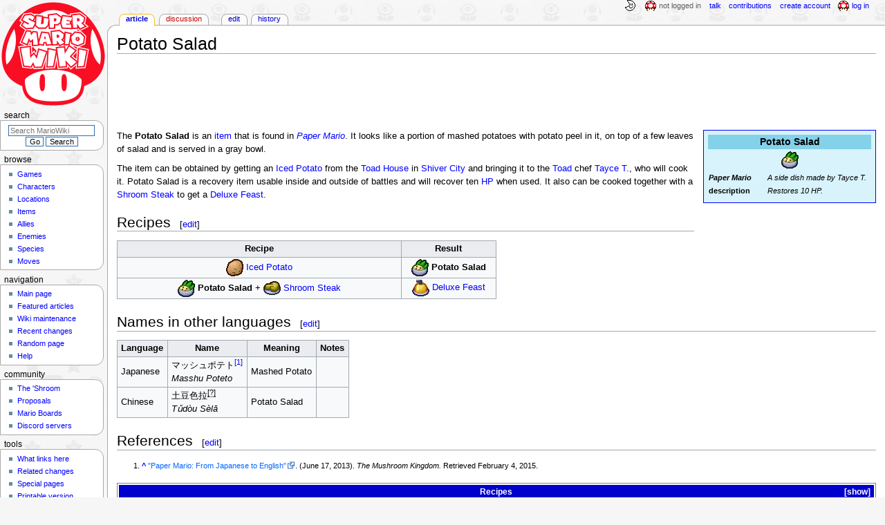

--- FILE ---
content_type: text/html; charset=UTF-8
request_url: https://www.mariowiki.com/Potato_Salad
body_size: 17085
content:
<!DOCTYPE html>
<html class="client-nojs" lang="en" dir="ltr">
<head>
<meta charset="UTF-8"/>
<title>Potato Salad - Super Mario Wiki, the Mario encyclopedia</title>
<script>document.documentElement.className="client-js";RLCONF={"wgBreakFrames":false,"wgSeparatorTransformTable":["",""],"wgDigitTransformTable":["",""],"wgDefaultDateFormat":"mdy","wgMonthNames":["","January","February","March","April","May","June","July","August","September","October","November","December"],"wgRequestId":"b1bd112c8c31c6d5b3742712","wgCSPNonce":false,"wgCanonicalNamespace":"","wgCanonicalSpecialPageName":false,"wgNamespaceNumber":0,"wgPageName":"Potato_Salad","wgTitle":"Potato Salad","wgCurRevisionId":5111869,"wgRevisionId":5111869,"wgArticleId":6147,"wgIsArticle":true,"wgIsRedirect":false,"wgAction":"view","wgUserName":null,"wgUserGroups":["*"],"wgCategories":["Articles with unsourced foreign names","Ingredients","Recipes","Paper Mario consumable items"],"wgPageContentLanguage":"en","wgPageContentModel":"wikitext","wgRelevantPageName":"Potato_Salad","wgRelevantArticleId":6147,"wgIsProbablyEditable":true,"wgRelevantPageIsProbablyEditable":true,"wgRestrictionEdit":[],"wgRestrictionMove":[],"wgMFDisplayWikibaseDescriptions":{"search":false,"nearby":false,"watchlist":false,"tagline":false},"wgMediaViewerOnClick":true,"wgMediaViewerEnabledByDefault":false,"wgPopupsFlags":4};
RLSTATE={"ext.gadget.InterwikiLinkIcons":"ready","ext.gadget.ResponsiveDesktop":"ready","ext.gadget.StaffHighlights":"ready","ext.gadget.ResponsiveStyle":"ready","ext.gadget.MainPageStyle":"ready","ext.gadget.NavboxStyle":"ready","ext.gadget.GlobalStyle":"ready","ext.gadget.TableStyle":"ready","ext.gadget.ProjectPageStyle":"ready","ext.gadget.ShroomStyle":"ready","site.styles":"ready","user.styles":"ready","user":"ready","user.options":"loading","ext.cite.styles":"ready","skins.monobook.styles":"ready","jquery.makeCollapsible.styles":"ready"};RLPAGEMODULES=["ext.cite.ux-enhancements","site","mediawiki.page.ready","jquery.makeCollapsible","skins.monobook.scripts","mmv.head","mmv.bootstrap.autostart","ext.gadget.GlobalScript","ext.gadget.Countdown","ext.gadget.VideoResizer","ext.gadget.ExplainTooltips","ext.gadget.RecentChangesRefresh","ext.gadget.DarkToggle","ext.gadget.Tabber","ext.gadget.ShroomScript","ext.gadget.YouTubePopups","ext.gadget.Awards","ext.popups"];</script>
<script>(RLQ=window.RLQ||[]).push(function(){mw.loader.implement("user.options@12s5i",function($,jQuery,require,module){mw.user.tokens.set({"patrolToken":"+\\","watchToken":"+\\","csrfToken":"+\\"});});});</script>
<link rel="stylesheet" href="/load.php?lang=en&amp;modules=ext.cite.styles%7Cjquery.makeCollapsible.styles%7Cskins.monobook.styles&amp;only=styles&amp;skin=monobook"/>
<script async="" src="/load.php?lang=en&amp;modules=startup&amp;only=scripts&amp;raw=1&amp;skin=monobook"></script>
<meta name="ResourceLoaderDynamicStyles" content=""/>
<link rel="stylesheet" href="/load.php?lang=en&amp;modules=ext.gadget.GlobalStyle%2CInterwikiLinkIcons%2CMainPageStyle%2CNavboxStyle%2CProjectPageStyle%2CResponsiveDesktop%2CResponsiveStyle%2CShroomStyle%2CStaffHighlights%2CTableStyle&amp;only=styles&amp;skin=monobook"/>
<link rel="stylesheet" href="/load.php?lang=en&amp;modules=site.styles&amp;only=styles&amp;skin=monobook"/>
<meta name="generator" content="MediaWiki 1.39.15"/>
<meta name="format-detection" content="telephone=no"/>
<meta name="theme-color" content="#D10200"/>
<meta name="description" content="The Potato Salad is an item that is found in Paper Mario. It looks like a portion of mashed potatoes with potato peel in it, on top of a few leaves of salad and is served in a gray bowl.  The item can be obtained by getting an Iced Potato from the..."/>
<meta name="twitter:site" content="@SMWikiOfficial"/>
<meta name="twitter:card" content="summary_large_image"/>
<meta name="viewport" content="width=1000"/>
<link rel="alternate" type="application/x-wiki" title="Edit" href="/Potato_Salad?action=edit"/>
<link rel="apple-touch-icon" href="https://mario.wiki.gallery/images/apple-touch-icon.png"/>
<link rel="icon" href="https://mario.wiki.gallery/favicon.ico"/>
<link rel="search" type="application/opensearchdescription+xml" href="/opensearch_desc.php" title="Super Mario Wiki"/>
<link rel="EditURI" type="application/rsd+xml" href="https://www.mariowiki.com/api.php?action=rsd"/>
<link rel="license" href="https://creativecommons.org/licenses/by-sa/3.0/"/>
<link rel="alternate" type="application/atom+xml" title="Super Mario Wiki Atom feed" href="/index.php?title=Special:RecentChanges&amp;feed=atom"/>
<link rel="canonical" href="https://www.mariowiki.com/Potato_Salad"/>
<link rel="stylesheet" href="https://wiki.gallery/1_39/css/global.css">
<link rel="stylesheet" href="https://wiki.gallery/1_39/css/desktop.css">
<link rel="stylesheet" href="https://wiki.gallery/1_39/css/responsive.css">
<style type="text/css">
@import url(https://wiki.gallery/1_39/css/dark/all.css) (prefers-color-scheme: dark);
@import url(https://wiki.gallery/1_39/css/dark/niwa.css) (prefers-color-scheme: dark);
@import url(/MediaWiki:Dark.css?action=raw&ctype=text/css) (prefers-color-scheme: dark);
@import url(https://wiki.gallery/1_39/css/dark/monobook.css) (prefers-color-scheme: dark);
@import url(/MediaWiki:DarkMonobook.css?action=raw&ctype=text/css) (prefers-color-scheme: dark);
@import url(/MediaWiki:DarkShroom.css?action=raw&ctype=text/css) (prefers-color-scheme: dark);
</style>
<link rel="preconnect" href="https://a.pub.network/" crossorigin />
<link rel="preconnect" href="https://b.pub.network/" crossorigin />
<link rel="preconnect" href="https://c.pub.network/" crossorigin />
<link rel="preconnect" href="https://d.pub.network/" crossorigin />
<link rel="preconnect" href="https://c.amazon-adsystem.com" crossorigin />
<link rel="preconnect" href="https://s.amazon-adsystem.com" crossorigin />
<link rel="preconnect" href="https://btloader.com/" crossorigin />
<link rel="preconnect" href="https://api.btloader.com/" crossorigin />
<link rel="preconnect" href="https://confiant-integrations.global.ssl.fastly.net" crossorigin />
<!-- Global site tag (gtag.js) - Google Analytics -->
<script async src="https://www.googletagmanager.com/gtag/js?id=G-9WQFK2W4X3"></script>
<script>
  window.dataLayer = window.dataLayer || [];
  function gtag(){dataLayer.push(arguments);}
  gtag('js', new Date());

  gtag('config', 'G-9WQFK2W4X3');
</script>
<!-- InMobi Choice. Consent Manager Tag v3.0 (for TCF 2.2) -->
<script type="text/javascript" async=true>
(function() {
  var host = 'www.mariowiki.com';
  var element = document.createElement('script');
  var firstScript = document.getElementsByTagName('script')[0];
  var url = 'https://cmp.inmobi.com'
    .concat('/choice/', 'v0NnnH1M4W081', '/', host, '/choice.js?tag_version=V3');
  var uspTries = 0;
  var uspTriesLimit = 3;
  element.async = true;
  element.type = 'text/javascript';
  element.src = url;

  firstScript.parentNode.insertBefore(element, firstScript);

  function makeStub() {
    var TCF_LOCATOR_NAME = '__tcfapiLocator';
    var queue = [];
    var win = window;
    var cmpFrame;

    function addFrame() {
      var doc = win.document;
      var otherCMP = !!(win.frames[TCF_LOCATOR_NAME]);

      if (!otherCMP) {
        if (doc.body) {
          var iframe = doc.createElement('iframe');

          iframe.style.cssText = 'display:none';
          iframe.name = TCF_LOCATOR_NAME;
          doc.body.appendChild(iframe);
        } else {
          setTimeout(addFrame, 5);
        }
      }
      return !otherCMP;
    }

    function tcfAPIHandler() {
      var gdprApplies;
      var args = arguments;

      if (!args.length) {
        return queue;
      } else if (args[0] === 'setGdprApplies') {
        if (
          args.length > 3 &&
          args[2] === 2 &&
          typeof args[3] === 'boolean'
        ) {
          gdprApplies = args[3];
          if (typeof args[2] === 'function') {
            args[2]('set', true);
          }
        }
      } else if (args[0] === 'ping') {
        var retr = {
          gdprApplies: gdprApplies,
          cmpLoaded: false,
          cmpStatus: 'stub'
        };

        if (typeof args[2] === 'function') {
          args[2](retr);
        }
      } else {
        if(args[0] === 'init' && typeof args[3] === 'object') {
          args[3] = Object.assign(args[3], { tag_version: 'V3' });
        }
        queue.push(args);
      }
    }

    function postMessageEventHandler(event) {
      var msgIsString = typeof event.data === 'string';
      var json = {};

      try {
        if (msgIsString) {
          json = JSON.parse(event.data);
        } else {
          json = event.data;
        }
      } catch (ignore) {}

      var payload = json.__tcfapiCall;

      if (payload) {
        window.__tcfapi(
          payload.command,
          payload.version,
          function(retValue, success) {
            var returnMsg = {
              __tcfapiReturn: {
                returnValue: retValue,
                success: success,
                callId: payload.callId
              }
            };
            if (msgIsString) {
              returnMsg = JSON.stringify(returnMsg);
            }
            if (event && event.source && event.source.postMessage) {
              event.source.postMessage(returnMsg, '*');
            }
          },
          payload.parameter
        );
      }
    }

    while (win) {
      try {
        if (win.frames[TCF_LOCATOR_NAME]) {
          cmpFrame = win;
          break;
        }
      } catch (ignore) {}

      if (win === window.top) {
        break;
      }
      win = win.parent;
    }
    if (!cmpFrame) {
      addFrame();
      win.__tcfapi = tcfAPIHandler;
      win.addEventListener('message', postMessageEventHandler, false);
    }
  };

  makeStub();

  var uspStubFunction = function() {
    var arg = arguments;
    if (typeof window.__uspapi !== uspStubFunction) {
      setTimeout(function() {
        if (typeof window.__uspapi !== 'undefined') {
          window.__uspapi.apply(window.__uspapi, arg);
        }
      }, 500);
    }
  };

  var checkIfUspIsReady = function() {
    uspTries++;
    if (window.__uspapi === uspStubFunction && uspTries < uspTriesLimit) {
      console.warn('USP is not accessible');
    } else {
      clearInterval(uspInterval);
    }
  };

  if (typeof window.__uspapi === 'undefined') {
    window.__uspapi = uspStubFunction;
    var uspInterval = setInterval(checkIfUspIsReady, 6000);
  }
})();
</script>
<!-- End InMobi Choice. Consent Manager Tag v3.0 (for TCF 2.2) -->
<script data-cfasync="false" type="text/javascript">
  var freestar = freestar || {};
  freestar.queue = freestar.queue || [];
  freestar.config = freestar.config || {};
  freestar.config.disabledProducts = {
    googleInterstitial: true,
    stickyFooter: true,
    videoAdhesion: true,
    video: true,
  };
  freestar.config.enabled_slots = [];
  freestar.initCallback = function () { (freestar.config.enabled_slots.length === 0) ? freestar.initCallbackCalled = false : freestar.newAdSlots(freestar.config.enabled_slots) }
</script>
<script src="https://a.pub.network/mariowiki-com/pubfig.min.js" data-cfasync="false" async></script>
<link rel="stylesheet" href="https://wiki.gallery/1_39/css/freestar/ads.css">
<link rel="stylesheet" href="https://wiki.gallery/1_39/css/freestar/dark.css">
<meta property="og:title" content="Potato Salad"/>
<meta property="og:site_name" content="Super Mario Wiki"/>
<meta property="og:url" content="https://www.mariowiki.com/Potato_Salad"/>
<meta property="og:description" content="The Potato Salad is an item that is found in Paper Mario. It looks like a portion of mashed potatoes with potato peel in it, on top of a few leaves of salad and is served in a gray bowl.  The item can be obtained by getting an Iced Potato from the..."/>
<meta property="article:modified_time" content="2025-11-17T20:57:34Z"/>
<meta property="article:published_time" content="2025-11-17T20:57:34Z"/>
<script type="application/ld+json">{"@context":"http:\/\/schema.org","@type":"Article","name":"Potato Salad - Super Mario Wiki, the Mario encyclopedia","headline":"Potato Salad - Super Mario Wiki, the Mario encyclopedia","mainEntityOfPage":"Potato Salad","identifier":"https:\/\/www.mariowiki.com\/Potato_Salad","url":"https:\/\/www.mariowiki.com\/Potato_Salad","description":"The Potato Salad is an item that is found in Paper Mario. It looks like a portion of mashed potatoes with potato peel in it, on top of a few leaves of salad and is served in a gray bowl.  The item can be obtained by getting an Iced Potato from the...","dateModified":"2025-11-17T20:57:34Z","datePublished":"2025-11-17T20:57:34Z","image":{"@type":"ImageObject"},"author":{"@type":"Organization","name":"Super Mario Wiki","url":"https:\/\/www.mariowiki.com","logo":{"@type":"ImageObject","caption":"Super Mario Wiki"}},"publisher":{"@type":"Organization","name":"Super Mario Wiki","url":"https:\/\/www.mariowiki.com","logo":{"@type":"ImageObject","caption":"Super Mario Wiki"}},"potentialAction":{"@type":"SearchAction","target":"https:\/\/www.mariowiki.com\/index.php?title=Special:Search&search={search_term}","query-input":"required name=search_term"}}</script>
</head>
<body class="mw-1_39 porple mariowiki desktop rootpage ns-content anon newbie niwa light mediawiki ltr sitedir-ltr mw-hide-empty-elt ns-0 ns-subject mw-editable page-Potato_Salad rootpage-Potato_Salad skin-monobook action-view"><div id="globalWrapper">
	<div id="column-content">
		<div id="content" class="mw-body" role="main">
			<a id="top"></a>
			<div id="siteNotice"></div>
			<div class="mw-indicators">
			</div>
			<h1 id="firstHeading" class="firstHeading mw-first-heading"><span class="mw-page-title-main">Potato Salad</span></h1>
			<div id="bodyContent" class="monobook-body">
				<div id="siteSub">From the Super Mario Wiki, the Mario encyclopedia</div>
				<div id="contentSub" ></div>
				
				<div id="jump-to-nav"></div><a href="#column-one" class="mw-jump-link">Jump to navigation</a><a href="#searchInput" class="mw-jump-link">Jump to search</a>
				<!-- start content -->
				<div id="mw-content-text" class="mw-body-content mw-content-ltr" lang="en" dir="ltr"><div id="adBanner" class="adWrapper" style="margin:-7px 0 12.5px"><!-- Tag ID: mariowiki_leaderboard_atf -->
<div align="center" data-freestar-ad="__320x100 __970x90" id="mariowiki_leaderboard_atf">
  <script data-cfasync="false" type="text/javascript">
    freestar.config.enabled_slots.push({ placementName: "mariowiki_leaderboard_atf", slotId: "mariowiki_leaderboard_atf" });
  </script>
</div></div><div class="mw-parser-output"><table class="infobox" style="width:250px;background:#d8f3fb;border-color:#00f">
<tbody><tr>
<th colspan="2" style="font-size:125%;background:#84d1ea">Potato Salad
</th></tr>
<tr>
<td colspan="2" style="text-align:center"><a href="/File:PaperMario_Items_PotatoSalad.png" class="image"><img alt="Icon of an item from Paper Mario" src="https://mario.wiki.gallery/images/e/e1/PaperMario_Items_PotatoSalad.png" decoding="async" width="25" height="25" class="sprite" data-file-width="25" data-file-height="25" /></a>
</td></tr>
<tr>
<td><b><i>Paper Mario</i> description</b>
</td>
<td><i>A side dish made by Tayce T. Restores 10 HP.</i>
</td></tr>











</tbody></table>
<p>The <b>Potato Salad</b> is an <a href="/Items" class="mw-redirect" title="Items">item</a> that is found in <i><a href="/Paper_Mario" title="Paper Mario">Paper Mario</a></i>. It looks like a portion of mashed potatoes with potato peel in it, on top of a few leaves of salad and is served in a gray bowl. 
</p><p>The item can be obtained by getting an <a href="/Iced_Potato" title="Iced Potato">Iced Potato</a> from the <a href="/Toad_House" title="Toad House">Toad House</a> in <a href="/Shiver_City" title="Shiver City">Shiver City</a> and bringing it to the <a href="/Toad_(species)" title="Toad (species)">Toad</a> chef <a href="/Tayce_T." title="Tayce T.">Tayce T.</a>, who will cook it. Potato Salad is a recovery item usable inside and outside of battles and will recover ten <a href="/Heart_Point" title="Heart Point">HP</a> when used. It also can be cooked together with a <a href="/Mushroom_Steak" title="Mushroom Steak">Shroom Steak</a> to get a <a href="/Deluxe_Feast" title="Deluxe Feast">Deluxe Feast</a>.
</p>
<h2><span class="mw-headline" id="Recipes">Recipes</span><span class="mw-editsection"><span class="mw-editsection-bracket">[</span><a href="/Potato_Salad?action=edit&amp;section=1" title="Edit section: Recipes">edit</a><span class="mw-editsection-bracket">]</span></span></h2>
<table style="text-align:center; width:50%" class="wikitable">
<tbody><tr>
<th width="75%">Recipe
</th>
<th width="25%">Result
</th></tr>
<tr>
<td><span style="white-space:nowrap"><a href="/Iced_Potato" title="Iced Potato"><img alt="Iced Potato" src="https://mario.wiki.gallery/images/3/3b/PaperMario_Items_IcedPotato.png" decoding="async" width="25" height="25" class="sprite" data-file-width="24" data-file-height="24" /></a> <a href="/Iced_Potato" title="Iced Potato">Iced Potato</a></span>
</td>
<td><img alt="Icon of an item from Paper Mario" src="https://mario.wiki.gallery/images/e/e1/PaperMario_Items_PotatoSalad.png" decoding="async" width="25" height="25" class="sprite" data-file-width="25" data-file-height="25" /> <b>Potato Salad</b>
</td></tr>
<tr>
<td><img alt="Icon of an item from Paper Mario" src="https://mario.wiki.gallery/images/e/e1/PaperMario_Items_PotatoSalad.png" decoding="async" width="25" height="25" class="sprite" data-file-width="25" data-file-height="25" /> <b>Potato Salad</b> + <span style="white-space:nowrap"><a href="/Mushroom_Steak" title="Mushroom Steak"><img alt="Mushroom Steak" src="https://mario.wiki.gallery/images/8/87/PaperMario_Items_ShroomSteak.png" decoding="async" width="25" height="20" class="sprite" data-file-width="24" data-file-height="19" /></a> <a href="/Mushroom_Steak" title="Mushroom Steak">Shroom Steak</a></span>
</td>
<td><span style="white-space:nowrap"><a href="/Deluxe_Feast" title="Deluxe Feast"><img alt="Deluxe Feast" src="https://mario.wiki.gallery/images/6/6d/PaperMario_Items_DeluxeFeast.png" decoding="async" width="25" height="24" class="sprite" data-file-width="24" data-file-height="23" /></a> <a href="/Deluxe_Feast" title="Deluxe Feast">Deluxe Feast</a></span>
</td></tr></tbody></table>
<h2><span class="mw-headline" id="Names_in_other_languages">Names in other languages</span><span class="mw-editsection"><span class="mw-editsection-bracket">[</span><a href="/Potato_Salad?action=edit&amp;section=2" title="Edit section: Names in other languages">edit</a><span class="mw-editsection-bracket">]</span></span></h2>
<table id="foreign-names" class="wikitable">
<tbody><tr>
<th>Language
</th>
<th>Name
</th>
<th>Meaning
</th>
<th>Notes
</th></tr>
<tr>
<td rowspan="1"><span style="white-space:nowrap">Japanese</span>
</td>
<td><span style="white-space:nowrap"><span lang="ja">マッシュポテト<sup id="cite_ref-1" class="reference"><a href="#cite_note-1">&#91;1&#93;</a></sup></span></span><br /><i><span style="white-space:nowrap">Masshu Poteto</span></i>
</td>
<td rowspan="1"><span class="foreign-meaning">Mashed Potato</span>
</td>
<td rowspan="1"><span class="no-foreign-note"></span>
</td></tr>

















<tr>
<td rowspan="1"><span style="white-space:nowrap">Chinese</span>
</td>
<td><span style="white-space:nowrap"><span lang="zh">土豆色拉</span><sup><span class="explain" title="Citation needed">[?]</span></sup></span><br /><i><span style="white-space:nowrap">Tǔdòu Sèlā</span></i>
</td>
<td rowspan="1"><span class="foreign-meaning">Potato Salad</span>
</td>
<td rowspan="1"><span class="no-foreign-note"></span>
</td></tr>




































































































</tbody></table>
<h2><span class="mw-headline" id="References">References</span><span class="mw-editsection"><span class="mw-editsection-bracket">[</span><a href="/Potato_Salad?action=edit&amp;section=3" title="Edit section: References">edit</a><span class="mw-editsection-bracket">]</span></span></h2>
<div class="mw-references-wrap"><ol class="references">
<li id="cite_note-1"><span class="mw-cite-backlink"><b><a href="#cite_ref-1">^</a></b></span> <span class="reference-text"><a target="_blank" rel="nofollow" class="external text" href="http://themushroomkingdom.net/pm_j-e.shtml">"Paper Mario: From Japanese to English"</a>. (June 17, 2013). <i>The Mushroom Kingdom.</i> Retrieved February 4, 2015.</span>
</li>
</ol></div>
<table class="mw-collapsible mw-collapsed navbox rpg pm">
<tbody><tr>
<th colspan="2"><div class="navspace nophone" style="min-width:3.729em;min-height:1px;float:left;text-align:left;text-transform:lowercase;padding-left:0.3em"><span class="plainlinks">[<a target="_blank" rel="nofollow" href="https://www.mariowiki.com/Template:Recipes?action=edit">Edit</a>]</span></div> <a href="/Recipe" title="Recipe">Recipes</a>
</th></tr>
<tr>
<th width="125px"><i><a href="/Paper_Mario" title="Paper Mario">Paper Mario</a></i> <a href="/List_of_recipes_in_Paper_Mario" title="List of recipes in Paper Mario">recipes</a>
</th>
<td><a href="/Apple_Pie" title="Apple Pie">Apple Pie</a> • <a href="/Big_Cookie" title="Big Cookie">Big Cookie</a> • <a href="/Bland_Meal" title="Bland Meal">Bland Meal</a> • <a href="/Boiled_Egg" title="Boiled Egg">Boiled Egg</a> • <a href="/Cake" title="Cake">Cake</a> • <a href="/Coco_Candy" title="Coco Candy">Coco Pop</a> • <a href="/Deluxe_Feast" title="Deluxe Feast">Deluxe Feast</a> • <a href="/Dizzy_Dial" title="Dizzy Dial">Dizzy Dial</a> • <a href="/Egg_Bomb" title="Egg Bomb">Egg Missile</a> • <a href="/Electro_Pop" title="Electro Pop">Electro Pop</a> • <a href="/Fire_Flower" title="Fire Flower">Fire Flower</a> • <a href="/Fire_Pop" title="Fire Pop">Fire Pop</a> • <a href="/Fried_Egg" title="Fried Egg">Fried Egg</a> • <a href="/Mushroom_Fry" title="Mushroom Fry">Fried Shroom</a> • <a href="/Frozen_Fries" title="Frozen Fries">Frozen Fries</a> • <a href="/Healthy_Juice" title="Healthy Juice">Healthy Juice</a> • <a href="/Honey_Candy" title="Honey Candy">Honey Candy</a> • <a href="/Honey_Mushroom" title="Honey Mushroom">Honey Shroom</a> • <a href="/Honey_Super" title="Honey Super">Honey Super</a> • <a href="/Honey_Ultra" title="Honey Ultra">Honey Ultra</a> • <a href="/Hot_Shroom" title="Hot Shroom">Hot Shroom</a> • <a href="/Jelly_Candy" title="Jelly Candy">Jelly Pop</a> • <a href="/Jelly_Mushroom" title="Jelly Mushroom">Jelly Shroom</a> • <a href="/Jelly_Super" title="Jelly Super">Jelly Super</a> • <a href="/Jelly_Ultra" title="Jelly Ultra">Jelly Ultra</a> • <a href="/Kooky_Cookie" title="Kooky Cookie">Kooky Cookie</a> • <a href="/Koopa_Tea" title="Koopa Tea">Koopa Tea</a> • <a href="/Koopasta" title="Koopasta">Koopasta</a> • <a href="/Lemon_Candy" title="Lemon Candy">Lemon Candy</a> • <a href="/Life_Mushroom_(Paper_Mario_series)" title="Life Mushroom (Paper Mario series)">Life Shroom</a> • <a href="/Lime_Candy" title="Lime Candy">Lime Candy</a> • <a href="/Maple_Mushroom" title="Maple Mushroom">Maple Shroom</a> • <a href="/Maple_Super" title="Maple Super">Maple Super</a> • <a href="/Maple_Ultra" title="Maple Ultra">Maple Ultra</a> • <a href="/Mistake" title="Mistake">Mistake</a> • <a href="/Nutty_Cake" title="Nutty Cake">Nutty Cake</a> • <a class="mw-selflink selflink">Potato Salad</a> • <a href="/Mushroom_Cake" title="Mushroom Cake">Shroom Cake</a> • <a href="/Mushroom_Steak" title="Mushroom Steak">Shroom Steak</a> • <a href="/Sleepy_Sheep" title="Sleepy Sheep">Sleepy Sheep</a> • <a href="/Spaghetti" title="Spaghetti">Spaghetti</a> • <a href="/Special_Shake" title="Special Shake">Special Shake</a> • <a href="/Spicy_Soup" title="Spicy Soup">Spicy Soup</a> • <a href="/Strange_Cake" title="Strange Cake">Strange Cake</a> • <a href="/Fresh_Juice" title="Fresh Juice">Super Soda</a> • <a href="/Sweet_Shroom" title="Sweet Shroom">Sweet Shroom</a> • <a href="/Tasty_Tonic" title="Tasty Tonic">Tasty Tonic</a> • <a href="/Thunder_Bolt_(item)" title="Thunder Bolt (item)">Thunder Bolt</a> • <a href="/Thunder_Rage" title="Thunder Rage">Thunder Rage</a> • <a href="/Volt_Mushroom" title="Volt Mushroom">Volt Shroom</a> • <a href="/Yoshi_Cookie" title="Yoshi Cookie">Yoshi Cookie</a> • <a href="/Yummy_Meal" title="Yummy Meal">Yummy Meal</a>
</td></tr>
<tr>
<th width="125px"><i><a href="/Paper_Mario:_The_Thousand-Year_Door" title="Paper Mario: The Thousand-Year Door">Paper Mario: The Thousand-Year Door</a></i> <a href="/List_of_recipes_in_Paper_Mario:_The_Thousand-Year_Door" title="List of recipes in Paper Mario: The Thousand-Year Door">recipes</a>
</th>
<td><a href="/Choco_Cake" title="Choco Cake">Choco Cake</a> • <a href="/Coco_Candy" title="Coco Candy">Coco Candy</a> • <a href="/Coconut_Bomb" title="Coconut Bomb">Coconut Bomb</a> • <a href="/Couple%27s_Cake" title="Couple&#39;s Cake">Couple's Cake</a> • <a href="/Courage_Meal" title="Courage Meal">Courage Meal</a> • <a href="/Egg_Bomb" title="Egg Bomb">Egg Bomb</a> • <a href="/Electro_Pop" title="Electro Pop">Electro Pop</a> • <a href="/Fire_Pop" title="Fire Pop">Fire Pop</a> • <a href="/Fresh_Juice" title="Fresh Juice">Fresh Juice</a> • <a href="/Fried_Egg" title="Fried Egg">Fried Egg</a> • <a href="/Fruit_Parfait" title="Fruit Parfait">Fruit Parfait</a> • <a href="/Healthy_Salad" title="Healthy Salad">Healthy Salad</a> • <a href="/Heartful_Cake" title="Heartful Cake">Heartful Cake</a> • <a href="/Honey_Candy" title="Honey Candy">Honey Candy</a> • <a href="/Honey_Mushroom" title="Honey Mushroom">Honey Mushroom</a> • <a href="/Honey_Super" title="Honey Super">Honey Super</a> • <a href="/Honey_Ultra" title="Honey Ultra">Honey Ultra</a> • <a href="/Hottest_Dog" title="Hottest Dog">Hottest Dog</a><sup>a</sup> • <a href="/Icicle_Pop" title="Icicle Pop">Icicle Pop</a> • <a href="/Ink_Pasta" title="Ink Pasta">Ink Pasta</a> • <a href="/Inky_Sauce" title="Inky Sauce">Inky Sauce</a> • <a href="/Jelly_Candy" title="Jelly Candy">Jelly Candy</a> • <a href="/Jelly_Mushroom" title="Jelly Mushroom">Jelly Mushroom</a> • <a href="/Jelly_Super" title="Jelly Super">Jelly Super</a> • <a href="/Jelly_Ultra" title="Jelly Ultra">Jelly Ultra</a> • <a href="/Koopa_Bun" title="Koopa Bun">Koopa Bun</a> • <a href="/Koopasta" title="Koopasta">Koopasta</a> • <a href="/Koopa_Tea" title="Koopa Tea">Koopa Tea</a> • <a href="/Love_Pudding" title="Love Pudding">Love Pudding</a> • <a href="/Mango_Delight" title="Mango Delight">Mango Delight</a> • <a href="/Maple_Mushroom" title="Maple Mushroom">Maple Mushroom</a> • <a href="/Maple_Super" title="Maple Super">Maple Super</a> • <a href="/Maple_Ultra" title="Maple Ultra">Maple Ultra</a> • <a href="/Meteor_Meal" title="Meteor Meal">Meteor Meal</a> • <a href="/Mistake" title="Mistake">Mistake</a> • <a href="/Mousse_Cake" title="Mousse Cake">Mousse Cake</a> • <a href="/Mushroom_Broth" title="Mushroom Broth">Mushroom Broth</a> • <a href="/Mushroom_Cake" title="Mushroom Cake">Mushroom Cake</a> • <a href="/Mushroom_Crepe" title="Mushroom Crepe">Mushroom Crepe</a> • <a href="/Mushroom_Fry" title="Mushroom Fry">Mushroom Fry</a> • <a href="/Mushroom_Roast" title="Mushroom Roast">Mushroom Roast</a> • <a href="/Mushroom_Steak" title="Mushroom Steak">Mushroom Steak</a> • <a href="/Omelette_Meal" title="Omelette Meal">Omelette Meal</a> • <a href="/Peach_Tart" title="Peach Tart">Peach Tart</a> • <a href="/Poison_Mushroom" title="Poison Mushroom">Poison Mushroom</a> • <a href="/Snow_Bunny" title="Snow Bunny">Snow Bunny</a> • <a href="/Space_Food" title="Space Food">Space Food</a> • <a href="/Spaghetti" title="Spaghetti">Spaghetti</a> • <a href="/Spicy_Pasta" title="Spicy Pasta">Spicy Pasta</a> • <a href="/Spicy_Soup" title="Spicy Soup">Spicy Soup</a> • <a href="/Trial_Stew" title="Trial Stew">Trial Stew</a> • <a href="/Zess_Cookie" title="Zess Cookie">Zess Cookie</a> • <a href="/Zess_Deluxe" title="Zess Deluxe">Zess Deluxe</a> • <a href="/Zess_Dinner" title="Zess Dinner">Zess Dinner</a> • <a href="/Zess_Dynamite" title="Zess Dynamite">Zess Dynamite</a> • <a href="/Zess_Frappe" title="Zess Frappe">Zess Frappe</a> • <a href="/Zess_Special" title="Zess Special">Zess Special</a> • <a href="/Zess_Tea" title="Zess Tea">Zess Tea</a>
</td></tr>
<tr>
<th width="125px"><i><a href="/Super_Paper_Mario" title="Super Paper Mario">Super Paper Mario</a></i> <a href="/List_of_recipes_in_Super_Paper_Mario" title="List of recipes in Super Paper Mario">recipes</a>
</th>
<td><a href="/Awesome_Snack" title="Awesome Snack">Awesome Snack</a> • <a href="/Berry_Snow_Bunny" title="Berry Snow Bunny">Berry Snow Bunny</a> • <a href="/Block_Meal" title="Block Meal">Block Meal</a> • <a href="/Choco_Cake" title="Choco Cake">Chocolate Cake</a> • <a href="/Choco_Pasta_Dish" title="Choco Pasta Dish">Choco Pasta Dish</a> • <a href="/Couple%27s_Cake" title="Couple&#39;s Cake">Couple's Cake</a> • <a href="/Dangerous_Delight" title="Dangerous Delight">Dangerous Delight</a> • <a href="/Dayzee_Syrup" title="Dayzee Syrup">Dayzee Syrup</a> • <a href="/Dyllis_Breakfast" title="Dyllis Breakfast">Dyllis Breakfast</a> • <a href="/Dyllis_Deluxe" title="Dyllis Deluxe">Dyllis Deluxe</a> • <a href="/Dyllis_Dinner" title="Dyllis Dinner">Dyllis Dinner</a> • <a href="/Dyllis_Dynamite" title="Dyllis Dynamite">Dyllis Dynamite</a> • <a href="/Dyllis_Lunch" title="Dyllis Lunch">Dyllis Lunch</a> • <a href="/Dyllis_Special" title="Dyllis Special">Dyllis Special</a> • <a href="/Egg_Bomb" title="Egg Bomb">Egg Bomb</a> • <a href="/Electro_Pop" title="Electro Pop">Electro Pop</a> • <a href="/Emergency_Ration" title="Emergency Ration">Emergency Ration</a> • <a href="/Fried_Egg" title="Fried Egg">Fried Egg</a> • <a href="/Mushroom_Fry" title="Mushroom Fry">Fried Shroom Plate</a> • <a href="/Fruit_Parfait" title="Fruit Parfait">Fruit Parfait</a> • <a href="/Fruity_Cake" title="Fruity Cake">Fruity Cake</a> • <a href="/Fruity_Hamburger" title="Fruity Hamburger">Fruity Hamburger</a> • <a href="/Fruity_Punch" title="Fruity Punch">Fruity Punch</a> • <a href="/Fruity_Shroom" title="Fruity Shroom">Fruity Shroom</a> • <a href="/Gingerbread_House" title="Gingerbread House">Gingerbread House</a> • <a href="/Gold_Bar" title="Gold Bar">Gold Bar</a> • <a href="/Golden_Choco-bar" title="Golden Choco-bar">Golden Choco-bar</a> • <a href="/Golden_Meal" title="Golden Meal">Golden Meal</a> • <a href="/Gorgeous_Steak" title="Gorgeous Steak">Gorgeous Steak</a> • <a href="/Gradual_Syrup" title="Gradual Syrup">Gradual Syrup</a> • <a href="/Hamburger" title="Hamburger">Hamburger</a> • <a href="/Healthy_Salad" title="Healthy Salad">Healthy Salad</a> • <a href="/Heartful_Cake" title="Heartful Cake">Heartful Cake</a> • <a href="/Heavy_Meal" title="Heavy Meal">Heavy Meal</a> • <a href="/Herb_Tea" title="Herb Tea">Herb Tea</a> • <a href="/Honey_Candy" title="Honey Candy">Honey Candy</a> • <a href="/Honey_Mushroom" title="Honey Mushroom">Honey Shroom</a> • <a href="/Honey_Super" title="Honey Super">Honey Super</a> • <a href="/Horsetail_Tart" title="Horsetail Tart">Horsetail Tart</a> • <a href="/Hot_Dog_(item)" title="Hot Dog (item)">Hot Dog</a> • <a href="/Ink_Pasta" title="Ink Pasta">Ink Pasta Dish</a> • <a href="/Inky_Soup" title="Inky Soup">Inky Soup</a> • <a href="/Koopa_Bun" title="Koopa Bun">Koopa Dumpling</a> • <a href="/Koopa_Pilaf" title="Koopa Pilaf">Koopa Pilaf</a> • <a href="/Koopa_Tea" title="Koopa Tea">Koopa Tea</a> • <a href="/Koopasta" title="Koopasta">Koopasta Dish</a> • <a href="/Love_Noodle_Dish" title="Love Noodle Dish">Love Noodle Dish</a> • <a href="/Love_Pudding" title="Love Pudding">Love Pudding</a> • <a href="/Lovely_Chocolate" title="Lovely Chocolate">Lovely Chocolate</a> • <a href="/Luxurious_Set" title="Luxurious Set">Luxurious Set</a> • <a href="/Mango_Juice" title="Mango Juice">Mango Juice</a> • <a href="/Mango_Delight" title="Mango Delight">Mango Pudding</a> • <a href="/Meat_Pasta_Dish" title="Meat Pasta Dish">Meat Pasta Dish</a> • <a href="/Megaton_Dinner" title="Megaton Dinner">Megaton Dinner</a> • <a href="/Meteor_Meal" title="Meteor Meal">Meteor Meal</a> • <a href="/Miracle_Dinner" title="Miracle Dinner">Miracle Dinner</a> • <a href="/Mistake" title="Mistake">Mistake</a> • <a href="/Mistake_(Sleepy_Sheep)" title="Mistake (Sleepy Sheep)">Mistake (Sleepy Sheep)</a> • <a href="/Mixed_Shake" title="Mixed Shake">Mixed Shake</a> • <a href="/Mousse_Cake" title="Mousse Cake">Mousse</a> • <a href="/Mushroom_Crepe" title="Mushroom Crepe">Mushroom Crepe</a> • <a href="/Odd_Dinner" title="Odd Dinner">Odd Dinner</a> • <a href="/Omelette_Meal" title="Omelette Meal">Omelette Plate</a> • <a href="/Peach_Juice" title="Peach Juice">Peach Juice</a> • <a href="/Peach_Tart" title="Peach Tart">Peach Tart</a> • <a href="/Primordial_Dinner" title="Primordial Dinner">Primordial Dinner</a> • <a href="/Roast_Horsetail" title="Roast Horsetail">Roast Horsetail</a> • <a href="/Mushroom_Roast" title="Mushroom Roast">Roast Shroom Dish</a> • <a href="/Roast_Whacka_Bump" title="Roast Whacka Bump">Roast Whacka Bump</a> • <a href="/Sap_Syrup" title="Sap Syrup">Sap Syrup</a> • <a href="/Sap_Muffin" title="Sap Muffin">Sap Muffin</a> • <a href="/Mushroom_Broth" title="Mushroom Broth">Shroom Broth</a> • <a href="/Mushroom_Cake" title="Mushroom Cake">Shroom Cake</a> • <a href="/Shroom_Choco-bar" title="Shroom Choco-bar">Shroom Choco-bar</a> • <a href="/Shroom_Delicacy" title="Shroom Delicacy">Shroom Delicacy</a> • <a href="/Shroom_Pudding" title="Shroom Pudding">Shroom Pudding</a> • <a href="/Mushroom_Steak" title="Mushroom Steak">Shroom Steak</a> • <a href="/Sky_Juice" title="Sky Juice">Sky Juice</a> • <a href="/Slimy_Extract" title="Slimy Extract">Slimy Extract</a> • <a href="/Snow_Bunny" title="Snow Bunny">Snow Bunny</a> • <a href="/Snow_Cone" title="Snow Cone">Snow Cone</a> • <a href="/Space_Food" title="Space Food">Space Food</a> • <a href="/Spaghetti" title="Spaghetti">Spaghetti Plate</a> • <a href="/Spicy_Dinner" title="Spicy Dinner">Spicy Dinner</a> • <a href="/Spicy_Pasta" title="Spicy Pasta">Spicy Pasta Dish</a> • <a href="/Spicy_Soup" title="Spicy Soup">Spicy Soup</a> • <a href="/Spit_Roast" title="Spit Roast">Spit Roast</a> • <a href="/Stamina_Juice" title="Stamina Juice">Stamina Juice</a> • <a href="/Standard_Chocolate" title="Standard Chocolate">Standard Chocolate</a> • <a href="/Sweet_Choco-bar" title="Sweet Choco-bar">Sweet Choco-bar</a> • <a href="/Sweet_Cookie_Snack" title="Sweet Cookie Snack">Sweet Cookie Snack</a> • <a href="/Town_Special" title="Town Special">Town Special</a> • <a href="/Trial_Stew" title="Trial Stew">Trial Stew</a> • <a href="/Veggie_Set" title="Veggie Set">Veggie Set</a> • <a href="/Volcano_Shroom" title="Volcano Shroom">Volcano Shroom</a> • <a href="/Warm_Cocoa" title="Warm Cocoa">Warm Cocoa</a> • <a href="/Weird_Extract" title="Weird Extract">Weird Extract</a>
</td></tr>
<tr>
<th colspan="2"><div class="footer" style="display:flex;flex-wrap:wrap;justify-content:space-evenly"><div style="margin:0 5px"><span style="font-weight:bold"><sup>a</sup></span> Exclusive to <a href="/Paper_Mario:_The_Thousand-Year_Door_(Nintendo_Switch)" title="Paper Mario: The Thousand-Year Door (Nintendo Switch)">the Nintendo Switch remake of <i>Paper Mario: The Thousand-Year Door</i></a></div></div>
</th></tr></tbody></table>
<table class="mw-collapsible mw-collapsed navbox rpg pm">
<tbody><tr>
<th colspan="2"><div class="navspace nophone" style="min-width:3.729em;min-height:1px;float:left;text-align:left;text-transform:lowercase;padding-left:0.3em"><span class="plainlinks">[<a target="_blank" rel="nofollow" href="https://www.mariowiki.com/Template:Ingredients?action=edit">Edit</a>]</span></div> Ingredients
</th></tr>
<tr>
<th><i><a href="/Paper_Mario" title="Paper Mario">Paper Mario</a></i> ingredients
</th>
<td><a href="/Apple" title="Apple">Apple</a> • <a href="/Blue_Berry" title="Blue Berry">Blue Berry</a> • <a href="/Bubble_Berry" title="Bubble Berry">Bubble Berry</a> • <a href="/Cake_Mix" title="Cake Mix">Cake Mix</a> • <a href="/Coconut" title="Coconut">Coconut</a> • <a href="/Dried_Fruit" title="Dried Fruit">Dried Fruit</a> • <a href="/Dried_Pasta" title="Dried Pasta">Dried Pasta</a> • <a href="/Dried_Mushroom" title="Dried Mushroom">Dried Shroom</a> • <a href="/Egg" title="Egg">Egg</a> • <a href="/Fire_Flower" title="Fire Flower">Fire Flower</a> • <a href="/Goomnut" title="Goomnut">Goomnut</a> • <a href="/Honey_Syrup" title="Honey Syrup">Honey Syrup</a> • <a href="/Iced_Potato" title="Iced Potato">Iced Potato</a> • <a href="/Jammin%27_Jelly" title="Jammin&#39; Jelly">Jammin' Jelly</a> • <a href="/Turtley_Leaf" title="Turtley Leaf">Koopa Leaf</a> • <a href="/Lemon" title="Lemon">Lemon</a> • <a href="/Life_Mushroom_(Paper_Mario_series)" title="Life Mushroom (Paper Mario series)">Life Shroom</a> • <a href="/Lime" title="Lime">Lime</a> • <a href="/Maple_Syrup" title="Maple Syrup">Maple Syrup</a> • <a href="/Melon" title="Melon">Melon</a> • <a href="/Mushroom" title="Mushroom">Mushroom</a> • <a class="mw-selflink selflink">Potato Salad</a> • <a href="/Red_Berry" title="Red Berry">Red Berry</a> • <a href="/Mushroom_Steak" title="Mushroom Steak">Shroom Steak</a> • <a href="/Special_Shake" title="Special Shake">Special Shake</a> • <a href="/Stinky_Herb" title="Stinky Herb">Stinky Herb</a> • <a href="/Strange_Leaf" title="Strange Leaf">Strange Leaf</a> • <a href="/Thunder_Bolt_(item)" title="Thunder Bolt (item)">Thunder Bolt</a> • <a href="/Ultra_Mushroom" title="Ultra Mushroom">Ultra Shroom</a> • <a href="/Volt_Mushroom" title="Volt Mushroom">Volt Shroom</a> • <a href="/Whacka_Bump" title="Whacka Bump">Whacka Bump</a> • <a href="/Yellow_Berry" title="Yellow Berry">Yellow Berry</a>
</td></tr>
<tr>
<th><i><a href="/Paper_Mario:_The_Thousand-Year_Door" title="Paper Mario: The Thousand-Year Door">Paper Mario: The Thousand-Year Door</a></i> ingredients
</th>
<td><a href="/Cake_Mix" title="Cake Mix">Cake Mix</a> • <a href="/Coconut" title="Coconut">Coconut</a> • <a href="/Coconut_Bomb" title="Coconut Bomb">Coconut Bomb</a> • <a href="/Couple%27s_Cake" title="Couple&#39;s Cake">Couple's Cake</a> • <a href="/Courage_Meal" title="Courage Meal">Courage Meal</a> • <a href="/Dried_Bouquet" title="Dried Bouquet">Dried Bouquet</a> • <a href="/Dried_Mushroom" title="Dried Mushroom">Dried Mushroom</a> • <a href="/Egg_Bomb" title="Egg Bomb">Egg Bomb</a> • <a href="/Fire_Flower" title="Fire Flower">Fire Flower</a> • <a href="/Fruit_Parfait" title="Fruit Parfait">Fruit Parfait</a> • <a href="/Fresh_Pasta" title="Fresh Pasta">Fresh Pasta</a> • <a href="/Golden_Leaf" title="Golden Leaf">Golden Leaf</a> • <a href="/Gradual_Syrup" title="Gradual Syrup">Gradual Syrup</a> • <a href="/Healthy_Salad" title="Healthy Salad">Healthy Salad</a> • <a href="/Honey_Syrup" title="Honey Syrup">Honey Syrup</a> • <a href="/Horsetail" title="Horsetail">Horsetail</a> • <a href="/Hot_Sauce" title="Hot Sauce">Hot Sauce</a> • <a href="/Ice_Storm" title="Ice Storm">Ice Storm</a> • <a href="/Inky_Sauce" title="Inky Sauce">Inky Sauce</a> • <a href="/Jammin%27_Jelly" title="Jammin&#39; Jelly">Jammin' Jelly</a> • <a href="/Keel_Mango" title="Keel Mango">Keel Mango</a> • <a href="/Koopasta" title="Koopasta">Koopasta</a> • <a href="/Koopa_Tea" title="Koopa Tea">Koopa Tea</a> • <a href="/Life_Mushroom_(Paper_Mario_series)" title="Life Mushroom (Paper Mario series)">Life Mushroom</a> • <a href="/Maple_Syrup" title="Maple Syrup">Maple Syrup</a> • <a href="/Meteor_Meal" title="Meteor Meal">Meteor Meal</a> • <a href="/Mr._Softener" title="Mr. Softener">Mr. Softener</a> • <a href="/Mushroom" title="Mushroom">Mushroom</a> • <a href="/Mushroom_Fry" title="Mushroom Fry">Mushroom Fry</a> • <a href="/Mushroom_Roast" title="Mushroom Roast">Mushroom Roast</a> • <a href="/Mushroom_Steak" title="Mushroom Steak">Mushroom Steak</a> • <a href="/Mystic_Egg" title="Mystic Egg">Mystic Egg</a> • <a href="/Peachy_Peach" title="Peachy Peach">Peachy Peach</a> • <a href="/Point_Swap" title="Point Swap">Point Swap</a> • <a href="/Poison_Mushroom" title="Poison Mushroom">Poison Mushroom</a> • <a href="/Ruin_Powder" title="Ruin Powder">Ruin Powder</a> • <a href="/Shooting_Star_(item)" title="Shooting Star (item)">Shooting Star</a> • <a href="/Slow_Mushroom" title="Slow Mushroom">Slow Mushroom</a> • <a href="/Snow_Bunny" title="Snow Bunny">Snow Bunny</a> • <a href="/Spaghetti" title="Spaghetti">Spaghetti</a> • <a href="/Spicy_Soup" title="Spicy Soup">Spicy Soup</a> • <a href="/Super_Mushroom" title="Super Mushroom">Super Mushroom</a> • <a href="/Tasty_Tonic" title="Tasty Tonic">Tasty Tonic</a> • <a href="/Thunder_Rage" title="Thunder Rage">Thunder Rage</a> • <a href="/Thunder_Bolt_(item)" title="Thunder Bolt (item)">Thunder Bolt</a> • <a href="/Trial_Stew" title="Trial Stew">Trial Stew</a> • <a href="/Turtley_Leaf" title="Turtley Leaf">Turtley Leaf</a> • <a href="/Ultra_Mushroom" title="Ultra Mushroom">Ultra Mushroom</a> • <a href="/Volt_Mushroom" title="Volt Mushroom">Volt Mushroom</a> • <a href="/Whacka_Bump" title="Whacka Bump">Whacka Bump</a> • <a href="/Zess_Dynamite" title="Zess Dynamite">Zess Dynamite</a> • <a href="/Zess_Tea" title="Zess Tea">Zess Tea</a>
</td></tr>
<tr>
<th><i><a href="/Super_Paper_Mario" title="Super Paper Mario">Super Paper Mario</a></i> ingredients
</th>
<td><a href="/Big_Egg" title="Big Egg">Big Egg</a> • <a href="/Black_Apple" title="Black Apple">Black Apple</a> • <a href="/Block_Block" title="Block Block">Block Block</a> • <a href="/Blue_Apple" title="Blue Apple">Blue Apple</a> • <a href="/Berry_Snow_Bunny" title="Berry Snow Bunny">Berry Snow Bunny</a> • <a href="/Bone-In_Cut" title="Bone-In Cut">Bone-In Cut</a> • <a href="/Cake_Mix" title="Cake Mix">Cake Mix</a> • <a href="/Choco_Cake" title="Choco Cake">Chocolate Cake</a> • <a href="/Couple%27s_Cake" title="Couple&#39;s Cake">Couple's Cake</a> • <a href="/Dayzee_Tear" title="Dayzee Tear">Dayzee Tear</a> • <a href="/Dyllis_Dinner" title="Dyllis Dinner">Dyllis Dinner</a> • <a href="/Egg_Bomb" title="Egg Bomb">Egg Bomb</a> • <a href="/Fire_Burst" title="Fire Burst">Fire Burst</a> • <a href="/Fresh_Pasta" title="Fresh Pasta">Fresh Pasta Bunch</a> • <a href="/Fresh_Veggie" title="Fresh Veggie">Fresh Veggie</a> • <a href="/Mushroom_Fry" title="Mushroom Fry">Fried Shroom Plate</a> • <a href="/Fruity_Hamburger" title="Fruity Hamburger">Fruity Hamburger</a> • <a href="/Gold_Bar" title="Gold Bar">Gold Bar</a> • <a href="/Golden_Leaf" title="Golden Leaf">Golden Leaf</a> • <a href="/Gorgeous_Steak" title="Gorgeous Steak">Gorgeous Steak</a> • <a href="/Hamburger" title="Hamburger">Hamburger</a> • <a href="/Healthy_Salad" title="Healthy Salad">Healthy Salad</a> • <a href="/Honey_Candy" title="Honey Candy">Honey Candy</a> • <a href="/Honey_Jar" title="Honey Jar">Honey Jar</a> • <a href="/Horsetail" title="Horsetail">Horsetail</a> • <a href="/Hot_Sauce" title="Hot Sauce">Hot Sauce</a> • <a href="/Ice_Storm" title="Ice Storm">Ice Storm</a> • <a href="/Inky_Sauce" title="Inky Sauce">Inky Sauce</a> • <a href="/Keel_Mango" title="Keel Mango">Keel Mango</a> • <a href="/Life_Mushroom_(Paper_Mario_series)" title="Life Mushroom (Paper Mario series)">Life Shroom</a> • <a href="/Long-Last_Shake" title="Long-Last Shake">Long-Last Shake</a> • <a href="/Lovely_Chocolate" title="Lovely Chocolate">Lovely Chocolate</a> • <a href="/Mango_Juice" title="Mango Juice">Mango Juice</a> • <a href="/Meat_Pasta_Dish" title="Meat Pasta Dish">Meat Pasta Dish</a> • <a href="/Mild_Cocoa_Bean" title="Mild Cocoa Bean">Mild Cocoa Bean</a> • <a href="/Mousse_Cake" title="Mousse Cake">Mousse</a> • <a href="/Mushroom_Crepe" title="Mushroom Crepe">Mushroom Crepe</a> • <a href="/Mystery" title="Mystery">Mystery Box</a> • <a href="/Peachy_Peach" title="Peachy Peach">Peachy Peach</a> • <a href="/Peach_Juice" title="Peach Juice">Peach Juice</a> • <a href="/Pink_Apple" title="Pink Apple">Pink Apple</a> • <a href="/Poison_Mushroom" title="Poison Mushroom">Poison Shroom</a> • <a href="/POW_Block" title="POW Block">POW Block</a> • <a href="/Power_Steak" title="Power Steak">Power Steak</a> • <a href="/Primordial_Fruit" title="Primordial Fruit">Primordial Fruit</a> • <a href="/Red_Apple" title="Red Apple">Red Apple</a> • <a href="/Mushroom_Roast" title="Mushroom Roast">Roast Shroom Dish</a> • <a href="/Sap_Soup" title="Sap Soup">Sap Soup</a> • <a href="/Shooting_Star_(item)" title="Shooting Star (item)">Shooting Star</a> • <a href="/Shroom_Shake" title="Shroom Shake">Shroom Shake</a> • <a href="/Mushroom_Steak" title="Mushroom Steak">Shroom Steak</a> • <a href="/Sleepy_Sheep" title="Sleepy Sheep">Sleepy Sheep</a> • <a href="/Slimy_Shroom" title="Slimy Shroom">Slimy Shroom</a> • <a href="/Smelly_Herb" title="Smelly Herb">Smelly Herb</a> • <a href="/Snow_Bunny" title="Snow Bunny">Snow Bunny</a> • <a href="/Snow_Cone" title="Snow Cone">Snow Cone</a> • <a href="/Spaghetti" title="Spaghetti">Spaghetti Plate</a> • <a href="/Spicy_Soup" title="Spicy Soup">Spicy Soup</a> • <a href="/Super_Shroom_Shake" title="Super Shroom Shake">Super Shroom Shake</a> • <a href="/Thunder_Rage" title="Thunder Rage">Thunder Rage</a> • <a href="/Turtley_Leaf" title="Turtley Leaf">Turtley Leaf</a> • <a href="/Ultra_Shroom_Shake" title="Ultra Shroom Shake">Ultra Shroom Shake</a> • <a href="/Volt_Mushroom" title="Volt Mushroom">Volt Shroom</a> • <a href="/Whacka_Bump" title="Whacka Bump">Whacka Bump</a> • <a href="/Yellow_Apple" title="Yellow Apple">Yellow Apple</a>
</td></tr></tbody></table>
<table class="mw-collapsible mw-collapsed navbox rpg pm">
<tbody><tr>
<th colspan="2"><div class="navspace nophone" style="min-width:3.729em;min-height:1px;float:left;text-align:left;text-transform:lowercase;padding-left:0.3em"><span class="plainlinks">[<a target="_blank" rel="nofollow" href="https://www.mariowiki.com/Template:PM_items?action=edit">Edit</a>]</span></div> <i><a href="/Paper_Mario" title="Paper Mario">Paper Mario</a></i> items
</th></tr>
<tr>
<th style="width:100px">Battle items
</th>
<td><a href="/Coconut" title="Coconut">Coconut</a> • <a href="/Dizzy_Dial" title="Dizzy Dial">Dizzy Dial</a> • <a href="/Dusty_Hammer" title="Dusty Hammer">Dusty Hammer</a> • <a href="/Egg_Bomb" title="Egg Bomb">Egg Missile</a> • <a href="/Fire_Flower" title="Fire Flower">Fire Flower</a> • <a href="/Fright_Mask" title="Fright Mask">Fright Jar</a> • <a href="/Mystery" title="Mystery">Mystery?</a> • <a href="/Pebble" title="Pebble">Pebble</a> • <a href="/POW_Block" title="POW Block">POW Block</a> • <a href="/Repel_Gel" title="Repel Gel">Repel Gel</a> • <a href="/Shooting_Star_(item)" title="Shooting Star (item)">Shooting Star</a> • <a href="/Sleepy_Sheep" title="Sleepy Sheep">Sleepy Sheep</a> • <a href="/Snowman_Doll" title="Snowman Doll">Snowman Doll</a> • <a href="/Stone_Cap" title="Stone Cap">Stone Cap</a> • <a href="/Stopwatch" title="Stopwatch">Stop Watch</a> • <a href="/Strange_Cake" title="Strange Cake">Strange Cake</a> • <a href="/Thunder_Bolt_(item)" title="Thunder Bolt (item)">Thunder Bolt</a> • <a href="/Thunder_Rage" title="Thunder Rage">Thunder Rage</a> • <a href="/Volt_Mushroom" title="Volt Mushroom">Volt Shroom</a>
</td></tr>
<tr>
<th>Equipment
</th>
<td><a href="/Badge#Paper_Mario" title="Badge">Badge</a> • <a href="/Boots" title="Boots">Boots</a> • <a href="/Super_Boots" title="Super Boots">Super Boots</a> • <a href="/Ultra_Boots" title="Ultra Boots">Ultra Boots</a> • <a href="/Hammer" title="Hammer">Hammer</a> • <a href="/Super_Hammer" title="Super Hammer">Super Hammer</a> • <a href="/Ultra_Hammer" title="Ultra Hammer">Ultra Hammer</a>
</td></tr>
<tr>
<th><a href="/Badge" title="Badge">Badges</a>
</th>
<td><a href="/All_or_Nothing" title="All or Nothing">All or Nothing</a> • <a href="/Attack_FX_A" title="Attack FX A">Attack FX A</a> • <a href="/Attack_FX_B_(Paper_Mario)" title="Attack FX B (Paper Mario)">Attack FX B</a> • <a href="/Attack_FX_C" title="Attack FX C">Attack FX C</a> • <a href="/Attack_FX_D" title="Attack FX D">Attack FX D</a> • <a href="/Attack_FX_E" title="Attack FX E">Attack FX E</a> • <a href="/Bump_Attack" title="Bump Attack">Bump Attack</a> • <a href="/Chill_Out_(badge)" title="Chill Out (badge)">Chill Out</a> • <a href="/Close_Call_(badge)" title="Close Call (badge)">Close Call</a> • <a href="/D-Down_Jump" title="D-Down Jump">D-Down Jump</a> • <a href="/Piercing_Blow" title="Piercing Blow">D-Down Pound</a> • <a href="/Damage_Dodge" title="Damage Dodge">Damage Dodge</a> • <a href="/Deep_Focus_(Badge)" title="Deep Focus (Badge)">Deep Focus</a> • <a href="/Defend_Plus" title="Defend Plus">Defend Plus</a> • <a href="/Dizzy_Attack" title="Dizzy Attack">Dizzy Attack</a> • <a href="/Dizzy_Stomp" title="Dizzy Stomp">Dizzy Stomp</a> • <a href="/Dodge_Master" title="Dodge Master">Dodge Master</a> • <a href="/Double_Dip" title="Double Dip">Double Dip</a> • <a href="/Feeling_Fine" title="Feeling Fine">Feeling Fine</a> • <a href="/Fire_Shield" title="Fire Shield">Fire Shield</a> • <a href="/First_Attack" title="First Attack">First Attack</a> • <a href="/Flower_Finder" title="Flower Finder">Flower Finder</a> • <a href="/Flower_Saver" title="Flower Saver">Flower Saver</a> • <a href="/FP_Plus" title="FP Plus">FP Plus</a> • <a href="/Group_Focus" title="Group Focus">Group Focus</a> • <a href="/Hammer_Throw_(badge)" title="Hammer Throw (badge)">Hammer Throw</a> • <a href="/Happy_Flower_(badge)" title="Happy Flower (badge)">Happy Flower</a> • <a href="/Happy_Heart" title="Happy Heart">Happy Heart</a> • <a href="/Heart_Finder" title="Heart Finder">Heart Finder</a> • <a href="/HP_Drain_(badge)" title="HP Drain (badge)">HP Drain</a> • <a href="/HP_Plus_(badge)" title="HP Plus (badge)">HP Plus</a> • <a href="/I_Spy" title="I Spy">I Spy</a> • <a href="/Ice_Power" title="Ice Power">Ice Power</a> • <a href="/Jump_Charge" title="Jump Charge">Jump Charge</a> • <a href="/Last_Stand" title="Last Stand">Last Stand</a> • <a href="/Lucky_Day" title="Lucky Day">Lucky Day</a> • <a href="/Mega_Jump" title="Mega Jump">Mega Jump</a> • <a href="/Mega_Quake" title="Mega Quake">Mega Quake</a> • <a href="/Mega_Rush" title="Mega Rush">Mega Rush</a> • <a href="/Mega_Smash" title="Mega Smash">Mega Smash</a> • <a href="/Money_Money" title="Money Money">Money Money</a> • <a href="/Multibounce" title="Multibounce">Multibounce</a> • <a href="/P-Down,_D-Up" title="P-Down, D-Up">P-Down, D-Up</a> • <a href="/P-Up,_D-Down" title="P-Up, D-Down">P-Up, D-Down</a> • <a href="/Pay-Off" title="Pay-Off">Pay-Off</a> • <a href="/Peekaboo_(badge)" title="Peekaboo (badge)">Peekaboo</a> • <a href="/Power_Bounce" title="Power Bounce">Power Bounce</a> • <a href="/Power_Jump" title="Power Jump">Power Jump</a> • <a href="/Power_Plus_(badge)" title="Power Plus (badge)">Power Plus</a> • <a href="/Power_Quake" title="Power Quake">Power Quake</a> • <a href="/Power_Rush" title="Power Rush">Power Rush</a> • <a href="/Power_Smash" title="Power Smash">Power Smash</a> • <a href="/Pretty_Lucky" title="Pretty Lucky">Pretty Lucky</a> • <a href="/Quake_Hammer" title="Quake Hammer">Quake Hammer</a> • <a href="/Quick_Change" title="Quick Change">Quick Change</a> • <a href="/Refund" title="Refund">Refund</a> • <a href="/Runaway_Pay" title="Runaway Pay">Runaway Pay</a> • <a href="/S._Jump_Charge" title="S. Jump Charge">S. Jump Charge</a> • <a href="/S._Smash_Charge" title="S. Smash Charge">S. Smash Charge</a> • <a href="/Shrink_Stomp" title="Shrink Stomp">Shrink Stomp</a> • <a href="/Sleepy_Stomp" title="Sleepy Stomp">Sleep Stomp</a> • <a href="/Slow_Go" title="Slow Go">Slow Go</a> • <a href="/Smash_Charge" title="Smash Charge">Smash Charge</a> • <a href="/Speedy_Spin" title="Speedy Spin">Speedy Spin</a> • <a href="/Spike_Shield" title="Spike Shield">Spike Shield</a> • <a href="/Spin_Attack_(Badge)" title="Spin Attack (Badge)">Spin Attack</a> • <a href="/Super_Hammer_(move)" title="Super Hammer (move)">Spin Smash</a> • <a href="/Triple_Dip" title="Triple Dip">Triple Dip</a> • <a href="/Zap_Tap" title="Zap Tap">Zap Tap</a>
</td></tr>
<tr>
<th>Recovery items
</th>
<td><a href="/Apple" title="Apple">Apple</a> • <a href="/Apple_Pie" title="Apple Pie">Apple Pie</a> • <a href="/Big_Cookie" title="Big Cookie">Big Cookie</a> • <a href="/Bland_Meal" title="Bland Meal">Bland Meal</a> • <a href="/Blue_Berry" title="Blue Berry">Blue Berry</a> • <a href="/Boiled_Egg" title="Boiled Egg">Boiled Egg</a> • <a href="/Bubble_Berry" title="Bubble Berry">Bubble Berry</a> • <a href="/Cake" title="Cake">Cake</a> • <a href="/Cake_Mix" title="Cake Mix">Cake Mix</a> • <a href="/Coco_Candy" title="Coco Candy">Coco Pop</a> • <a href="/Deluxe_Feast" title="Deluxe Feast">Deluxe Feast</a> • <a href="/Dried_Fruit" title="Dried Fruit">Dried Fruit</a> • <a href="/Dried_Pasta" title="Dried Pasta">Dried Pasta</a> • <a href="/Dried_Mushroom" title="Dried Mushroom">Dried Shroom</a> • <a href="/Egg" title="Egg">Egg</a> • <a href="/Electro_Pop" title="Electro Pop">Electro Pop</a> • <a href="/Fire_Pop" title="Fire Pop">Fire Pop</a> • <a href="/Fried_Egg" title="Fried Egg">Fried Egg</a> • <a href="/Mushroom_Fry" title="Mushroom Fry">Fried Shroom</a> • <a href="/Frozen_Fries" title="Frozen Fries">Frozen Fries</a> • <a href="/Goomnut" title="Goomnut">Goomnut</a> • <a href="/Healthy_Juice" title="Healthy Juice">Healthy Juice</a> • <a href="/Heart_(item)" title="Heart (item)">Heart</a> • <a href="/Honey_Candy" title="Honey Candy">Honey Candy</a> • <a href="/Honey_Mushroom" title="Honey Mushroom">Honey Shroom</a> • <a href="/Honey_Super" title="Honey Super">Honey Super</a> • <a href="/Honey_Syrup" title="Honey Syrup">Honey Syrup</a> • <a href="/Honey_Ultra" title="Honey Ultra">Honey Ultra</a> • <a href="/Hot_Shroom" title="Hot Shroom">Hot Shroom</a> • <a href="/Iced_Potato" title="Iced Potato">Iced Potato</a> • <a href="/Jammin%27_Jelly" title="Jammin&#39; Jelly">Jammin' Jelly</a> • <a href="/Jelly_Candy" title="Jelly Candy">Jelly Pop</a> • <a href="/Jelly_Mushroom" title="Jelly Mushroom">Jelly Shroom</a> • <a href="/Jelly_Super" title="Jelly Super">Jelly Super</a> • <a href="/Jelly_Ultra" title="Jelly Ultra">Jelly Ultra</a> • <a href="/Kooky_Cookie" title="Kooky Cookie">Kooky Cookie</a> • <a href="/Turtley_Leaf" title="Turtley Leaf">Koopa Leaf</a> • <a href="/Koopa_Tea" title="Koopa Tea">Koopa Tea</a> • <a href="/Koopasta" title="Koopasta">Koopasta</a> • <a href="/Lemon" title="Lemon">Lemon</a> • <a href="/Lemon_Candy" title="Lemon Candy">Lemon Candy</a> • <a href="/Life_Mushroom_(Paper_Mario_series)" title="Life Mushroom (Paper Mario series)">Life Shroom</a> • <a href="/Lime" title="Lime">Lime</a> • <a href="/Lime_Candy" title="Lime Candy">Lime Candy</a> • <a href="/Maple_Mushroom" title="Maple Mushroom">Maple Shroom</a> • <a href="/Maple_Super" title="Maple Super">Maple Super</a> • <a href="/Maple_Syrup" title="Maple Syrup">Maple Syrup</a> • <a href="/Maple_Ultra" title="Maple Ultra">Maple Ultra</a> • <a href="/Melon" title="Melon">Melon</a> • <a href="/Mistake" title="Mistake">Mistake</a> • <a href="/Mushroom" title="Mushroom">Mushroom</a> • <a href="/Nutty_Cake" title="Nutty Cake">Nutty Cake</a> • <a class="mw-selflink selflink">Potato Salad</a> • <a href="/Red_Berry" title="Red Berry">Red Berry</a> • <a href="/Mushroom_Cake" title="Mushroom Cake">Shroom Cake</a> • <a href="/Mushroom_Steak" title="Mushroom Steak">Shroom Steak</a> • <a href="/Spaghetti" title="Spaghetti">Spaghetti</a> • <a href="/Special_Shake" title="Special Shake">Special Shake</a> • <a href="/Spicy_Soup" title="Spicy Soup">Spicy Soup</a> • <a href="/Stinky_Herb" title="Stinky Herb">Stinky Herb</a> • <a href="/Strange_Leaf" title="Strange Leaf">Strange Leaf</a> • <a href="/Super_Mushroom" title="Super Mushroom">Super Shroom</a> • <a href="/Fresh_Juice" title="Fresh Juice">Super Soda</a> • <a href="/Sweet_Shroom" title="Sweet Shroom">Sweet Shroom</a> • <a href="/Tasty_Tonic" title="Tasty Tonic">Tasty Tonic</a> • <a href="/Ultra_Mushroom" title="Ultra Mushroom">Ultra Shroom</a> • <a href="/Whacka_Bump" title="Whacka Bump">Whacka Bump</a> • <a href="/Yellow_Berry" title="Yellow Berry">Yellow Berry</a> • <a href="/Yoshi_Cookie" title="Yoshi Cookie">Yoshi Cookie</a> • <a href="/Yummy_Meal" title="Yummy Meal">Yummy Meal</a>
</td></tr>
<tr>
<th><a href="/Useful_Item" title="Useful Item">Key items</a>
</th>
<td><a href="/Artifact" title="Artifact">Artifact</a> • <a href="/Autograph" title="Autograph">Autograph</a> • <a href="/Blue_Key_(Paper_Mario)" title="Blue Key (Paper Mario)">Blue Key</a> • <a href="/Boo%27s_Portrait" title="Boo&#39;s Portrait">Boo's Portrait</a> • <a href="/Bowser%27s_diary" title="Bowser&#39;s diary">Bowser's diary</a> • <a href="/Bucket_(Paper_Mario)" title="Bucket (Paper Mario)">Bucket</a> • <a href="/Butter" title="Butter">Butter</a> • <a href="/Calculator" title="Calculator">Calculator</a> • <a href="/Castle_Key_(Tubba_Blubba%27s_Castle)" title="Castle Key (Tubba Blubba&#39;s Castle)">Castle Key (Tubba Blubba's Castle)</a> • <a href="/Castle_Key_(Peach%27s_Castle)" title="Castle Key (Peach&#39;s Castle)">Castle Key (Peach's Castle)</a> • <a href="/Castle_Key_(Bowser%27s_Castle)" title="Castle Key (Bowser&#39;s Castle)">Castle Key (Bowser's Castle)</a> • <a href="/Cleanser" title="Cleanser">Cleanser</a> • <a href="/Cookbook" title="Cookbook">Cookbook</a> • <a href="/Cream" title="Cream">Cream</a> • <a href="/Crystal_Ball" title="Crystal Ball">Crystal Ball</a> • <a href="/Crystal_Berry" title="Crystal Berry">Crystal Berry</a> • <a href="/Diamond_Stone" title="Diamond Stone">Diamond Stone</a> • <a href="/Dictionary" title="Dictionary">Dictionary</a> • <a href="/Diploma" title="Diploma">Diploma</a> • <a href="/Dolly" title="Dolly">Dolly</a> • <a href="/Egg" title="Egg">Egg</a> • <a href="/Empty_Wallet" title="Empty Wallet">Empty Wallet</a> • <a href="/Fertile_Soil" title="Fertile Soil">Fertile Soil</a> • <a href="/First-Degree_Card" title="First-Degree Card">First-Degree Card</a> • <a href="/Flour" title="Flour">Flour</a> • <a href="/Fortress_Key" title="Fortress Key">Fortress Key</a> • <a href="/Fourth-Degree_Card" title="Fourth-Degree Card">Fourth-Degree Card</a> • <a href="/Frying_Pan" title="Frying Pan">Frying Pan</a> • <a href="/Glasses" title="Glasses">Glasses</a> • <a href="/Gold_Card" title="Gold Card">Gold Credit</a> • <a href="/Jade_Raven" title="Jade Raven">Jade Raven</a> • <i><a href="/Koopa_Legends" title="Koopa Legends">Koopa Legends</a></i> • <a href="/Kooper%27s_Shell" title="Kooper&#39;s Shell">Kooper's Shell</a> • <a href="/Letter" title="Letter">Letter</a> • <a href="/Lucky_Star_(Paper_Mario)" title="Lucky Star (Paper Mario)">Lucky Star</a> • <a href="/Lunar_Stone" title="Lunar Stone">Lunar Stone</a> • <a href="/Lyrics" title="Lyrics">Lyrics</a> • <a href="/Magical_Bean" title="Magical Bean">Magical Bean</a> • <a href="/Magical_Seed" title="Magical Seed">Magical Seed</a> • <a href="/Mailbag" title="Mailbag">Mailbag</a> • <a href="/Melody_(item)" title="Melody (item)">Melody</a> • <a href="/Milk" title="Milk">Milk</a> • <a href="/Miracle_Water" title="Miracle Water">Miracle Water</a> • <a href="/Mystery_Note" title="Mystery Note">Mystery Note</a> • <a href="/Odd_Key" title="Odd Key">Odd Key</a> • <a href="/Old_Photo" title="Old Photo">Old Photo</a> • <a href="/Package_(Paper_Mario)" title="Package (Paper Mario)">Package</a> • <a href="/Palace_Key_(Paper_Mario)" title="Palace Key (Paper Mario)">Palace Key</a> • <a href="/Prison_Key" title="Prison Key">Prison Key</a> • <a href="/Pulse_Stone" title="Pulse Stone">Pulse Stone</a> • <a href="/Pyramid_Stone" title="Pyramid Stone">Pyramid Stone</a> • <a href="/Record_(Paper_Mario)" title="Record (Paper Mario)">Record</a> • <a href="/Red_Jar" title="Red Jar">Red Jar</a> • <a href="/Red_Key_(Paper_Mario)" title="Red Key (Paper Mario)">Red Key</a> • <a href="/Ruins_Key_(Paper_Mario)" title="Ruins Key (Paper Mario)">Ruins Key</a> • <a href="/Salt" title="Salt">Salt</a> • <a href="/Scarf" title="Scarf">Scarf</a> • <a href="/Second-Degree_Card" title="Second-Degree Card">Second-Degree Card</a> • <a href="/Silver_Card" title="Silver Card">Silver Credit</a> • <a href="/Sneaky_Parasol" title="Sneaky Parasol">Sneaky Parasol</a> • <a href="/Special_Strawberry_Cake" title="Special Strawberry Cake">Special Strawberry Cake</a> • <a href="/Star_Piece_(Paper_Mario_series)" title="Star Piece (Paper Mario series)">Star Piece</a> • <a href="/Star_Rod_(Paper_Mario)" title="Star Rod (Paper Mario)">Star Rod</a> • <a href="/Star_Stone" title="Star Stone">Star Stone</a> • <a href="/Storeroom_Key" title="Storeroom Key">Storeroom Key</a> • <a href="/Strawberry" title="Strawberry">Strawberry</a> • <a href="/Sugar_(item)" title="Sugar (item)">Sugar</a> • <a href="/Tape_(Paper_Mario)" title="Tape (Paper Mario)">Tape</a> • <a href="/Third-Degree_Card" title="Third-Degree Card">Third-Degree Card</a> • <a href="/Toy_Train" title="Toy Train">Toy Train</a> • <a href="/Ultra_Stone" title="Ultra Stone">Ultra Stone</a> • <a href="/Volcano_Vase" title="Volcano Vase">Volcano Vase</a> • <a href="/Warehouse_Key" title="Warehouse Key">Warehouse Key</a> • <a href="/Water_(item)" title="Water (item)">Water</a> • <a href="/Water_Stone" title="Water Stone">Water Stone</a> • <a href="/Weight" title="Weight">Weight</a> • <a href="/Yakkey" title="Yakkey">Yakkey</a>
</td></tr></tbody></table>
<!-- 
NewPP limit report
Cached time: 20251128195333
Cache expiry: 86400
Reduced expiry: false
Complications: []
CPU time usage: 0.120 seconds
Real time usage: 0.150 seconds
Preprocessor visited node count: 875/1000000
Post‐expand include size: 25011/4194304 bytes
Template argument size: 1410/4194304 bytes
Highest expansion depth: 15/100
Expensive parser function count: 0/1000
Unstrip recursion depth: 0/20
Unstrip post‐expand size: 510/5000000 bytes
Lua time usage: 0.010/15 seconds
Lua virtual size: 4902912/209715200 bytes
Lua estimated memory usage: 0 bytes
ExtLoops count: 0/10000
-->
<!--
Transclusion expansion time report (%,ms,calls,template)
100.00%   64.553      1 -total
 53.73%   34.682      3 Template:PM_item
 36.39%   23.492      1 Template:Foreign_names
  4.85%    3.132      6 Template:Nw
  3.29%    2.123      1 Template:Recipes
  2.44%    1.573      1 Template:PM_item_infobox
  1.94%    1.251      1 Template:Unsourced
  1.43%    0.921      3 Template:Edit
  1.26%    0.813      1 Template:PM_items
  1.22%    0.787      1 Template:Footer
-->

<!-- Saved in parser cache with key mario?hwiki:pcache:idhash:6147-0!canonical and timestamp 20251128195333 and revision id 5111869.
 -->
</div><div id="adBox" class="adWrapper" style="margin-top:10px"><!-- Tag ID: mariowiki_incontent_3 -->
<div align="center" data-freestar-ad="__336x280 __970x250" id="mariowiki_incontent_3">
  <script data-cfasync="false" type="text/javascript">
    freestar.config.enabled_slots.push({ placementName: "mariowiki_incontent_3", slotId: "mariowiki_incontent_3" });
  </script>
</div></div><div id="cmp-privacy-link" style="height:1.5em"></div>
<div class="printfooter" data-nosnippet="">Retrieved from "<a dir="ltr" href="https://www.mariowiki.com/index.php?title=Potato_Salad&amp;oldid=5111869">https://www.mariowiki.com/index.php?title=Potato_Salad&amp;oldid=5111869</a>"</div></div>
				<div id="catlinks" class="catlinks" data-mw="interface"><div id="mw-normal-catlinks" class="mw-normal-catlinks"><a href="/Special:Categories" title="Special:Categories">Categories</a>: <ul><li><a href="/Category:Ingredients" title="Category:Ingredients">Ingredients</a></li><li><a href="/Category:Recipes" title="Category:Recipes">Recipes</a></li><li><a href="/Category:Paper_Mario_consumable_items" title="Category:Paper Mario consumable items">Paper Mario consumable items</a></li></ul></div><div id="mw-hidden-catlinks" class="mw-hidden-catlinks mw-hidden-cats-user-shown">Meta category: <ul><li><a href="/Category:Articles_with_unsourced_foreign_names" title="Category:Articles with unsourced foreign names">Articles with unsourced foreign names</a></li></ul></div></div>
				<!-- end content -->
				<div class="visualClear"></div>
			</div>
		</div>
		<div class="visualClear"></div>
	</div>
	<div id="column-one" >
		<h2>Navigation menu</h2>
		<div role="navigation" class="portlet" id="p-cactions" aria-labelledby="p-cactions-label">
			<h3 id="p-cactions-label" >Page actions</h3>
			<div class="pBody">
				<ul >
				<li id="ca-nstab-main" class="selected mw-list-item"><a href="/Potato_Salad" title="View the content page [c]" accesskey="c">Article</a></li><li id="ca-talk" class="new mw-list-item"><a href="/Talk:Potato_Salad?action=edit&amp;redlink=1" rel="discussion" title="Discussion about the content page (page does not exist) [t]" accesskey="t">Discussion</a></li><li id="ca-view" class="selected mw-list-item"><a href="/Potato_Salad">Read</a></li><li id="ca-edit" class="mw-list-item"><a href="/Potato_Salad?action=edit" title="Edit this page [e]" accesskey="e">Edit</a></li><li id="ca-history" class="mw-list-item"><a href="/Potato_Salad?action=history" title="Past revisions of this page [h]" accesskey="h">History</a></li>
				
				</ul>
			</div>
		</div>
		
<div role="navigation" class="portlet mw-portlet mw-portlet-cactions-mobile"
	id="p-cactions-mobile" aria-labelledby="p-cactions-mobile-label">
	<h3 id="p-cactions-mobile-label" >Page actions</h3>
	<div class="pBody">
		<ul ><li id="main-mobile" class="selected mw-list-item"><a href="/Potato_Salad" title="Article">Article</a></li><li id="talk-mobile" class="new mw-list-item"><a href="/Talk:Potato_Salad?action=edit&amp;redlink=1" title=" (page does not exist)">Discussion</a></li><li id="ca-more" class="mw-list-item"><a href="#p-cactions">More</a></li><li id="ca-tools" class="mw-list-item"><a href="#p-tb" title="Tools">Tools</a></li><li id="ca-languages" class="mw-list-item"><a href="#p-lang" title="Languages">Languages</a></li></ul>
		
	</div>
</div>

		<div role="navigation" class="portlet" id="p-personal" aria-labelledby="p-personal-label">
			<h3 id="p-personal-label" >Personal tools</h3>
			<div class="pBody">
				<ul >
				<li id="pt-anonuserpage" class="mw-list-item">Not logged in</li><li id="pt-anontalk" class="mw-list-item"><a href="/Special:MyTalk" title="Discussion about edits from this IP address [n]" accesskey="n">Talk</a></li><li id="pt-anoncontribs" class="mw-list-item"><a href="/Special:MyContributions" title="A list of edits made from this IP address [y]" accesskey="y">Contributions</a></li><li id="pt-createaccount" class="mw-list-item"><a href="/index.php?title=Special:CreateAccount&amp;returnto=Potato+Salad" title="You are encouraged to create an account and log in; however, it is not mandatory">Create account</a></li><li id="pt-login" class="mw-list-item"><a href="/index.php?title=Special:UserLogin&amp;returnto=Potato+Salad" title="You are encouraged to log in; however, it is not mandatory [o]" accesskey="o">Log in</a></li>
				</ul>
			</div>
		</div>
		<div class="portlet" id="p-logo" role="banner">
			<a href="/" class="mw-wiki-logo"></a>
		</div>
		<div id="sidebar">
		
<div role="navigation" class="portlet mw-portlet mw-portlet-Browse"
	id="p-Browse" aria-labelledby="p-Browse-label">
	<h3 id="p-Browse-label" >Browse</h3>
	<div class="pBody">
		<ul ><li id="n-Games" class="mw-list-item"><a href="/List_of_games" title="All the games Mario has ever appeared in, right here">Games</a></li><li id="n-Characters" class="mw-list-item"><a href="/List_of_characters" title="Every Super Mario character, no matter how obscure">Characters</a></li><li id="n-Locations" class="mw-list-item"><a href="/List_of_locations" title="The various places in the Super Mario games">Locations</a></li><li id="n-Items" class="mw-list-item"><a href="/List_of_items" title="Every power-up and mushroom, even collectibles">Items</a></li><li id="n-Allies" class="mw-list-item"><a href="/List_of_allies" title="Throughout their travels, Mario and company have picked up many friends">Allies</a></li><li id="n-Enemies" class="mw-list-item"><a href="/List_of_enemies" title="Super Mario games wouldn&#039;t be much of a challenge without these fiends">Enemies</a></li><li id="n-Species" class="mw-list-item"><a href="/List_of_species" title="The many species that Mario and friends have run into over the years">Species</a></li><li id="n-Moves" class="mw-list-item"><a href="/List_of_moves" title="The attacks and abilities used by Mario and others">Moves</a></li></ul>
		
	</div>
</div>

		<div role="search" class="portlet" id="p-search">
			<h3 id="p-search-label" ><label for="searchInput">Search</label></h3>
			<div class="pBody" id="searchBody">
				<form action="/index.php" id="searchform"><input type="hidden" value="Special:Search" name="title"><input type="search" name="search" placeholder="Search MarioWiki" aria-label="Search MarioWiki" autocapitalize="sentences" title="Search the Super Mario Wiki [f]" accesskey="f" id="searchInput"/><input type="submit" name="go" value="Go" title="Go to a page with this exact name if it exists" class="searchButton" id="searchButton"/> <input type="submit" name="fulltext" value="Search" title="Search the pages for this text" class="searchButton mw-fallbackSearchButton" id="mw-searchButton"/></form>
			</div>
		</div>
		
<div role="navigation" class="portlet mw-portlet mw-portlet-Navigation"
	id="p-Navigation" aria-labelledby="p-Navigation-label">
	<h3 id="p-Navigation-label" >Navigation</h3>
	<div class="pBody">
		<ul ><li id="n-mainpage-description" class="mw-list-item"><a href="/" title="Visit the main page [z]" accesskey="z">Main page</a></li><li id="n-Featured-articles" class="mw-list-item"><a href="/MarioWiki:Featured_articles" title="Articles that represent the best the wiki has to offer">Featured articles</a></li><li id="n-Wiki-maintenance" class="mw-list-item"><a href="/MarioWiki:Maintenance" title="Help us maintain various aspects of the wiki and fix articles">Wiki maintenance</a></li><li id="n-recentchanges" class="mw-list-item"><a href="/Special:RecentChanges" title="A list of recent changes in the wiki [r]" accesskey="r">Recent changes</a></li><li id="n-randompage" class="mw-list-item"><a href="/Special:Random" title="Load a random page [x]" accesskey="x">Random page</a></li><li id="n-help" class="mw-list-item"><a href="/Help:Contents" title="The place to find out">Help</a></li></ul>
		
	</div>
</div>

<div role="navigation" class="portlet mw-portlet mw-portlet-Community"
	id="p-Community" aria-labelledby="p-Community-label">
	<h3 id="p-Community-label" >Community</h3>
	<div class="pBody">
		<ul ><li id="n-The-.27Shroom" class="mw-list-item"><a href="/The_%27Shroom:Main_Page" title="Our community newspaper, updated monthly">The &#039;Shroom</a></li><li id="n-Proposals" class="mw-list-item"><a href="/MarioWiki:Proposals" title="Ideas to improve the wiki where users give their votes and opinions">Proposals</a></li><li id="n-Mario-Boards" class="mw-list-item"><a href="https://www.marioboards.com/" title="Our official forum, with a lot to discuss">Mario Boards</a></li><li id="n-Discord-servers" class="mw-list-item"><a href="/MarioWiki:Discord_servers" title="Chat with us on Discord">Discord servers</a></li></ul>
		
	</div>
</div>

<div role="navigation" class="portlet mw-portlet mw-portlet-tb"
	id="p-tb" aria-labelledby="p-tb-label">
	<h3 id="p-tb-label" >Tools</h3>
	<div class="pBody">
		<ul ><li id="t-whatlinkshere" class="mw-list-item"><a href="/Special:WhatLinksHere/Potato_Salad" title="A list of all wiki pages that link here [j]" accesskey="j">What links here</a></li><li id="t-recentchangeslinked" class="mw-list-item"><a href="/Special:RecentChangesLinked/Potato_Salad" rel="nofollow" title="Recent changes in pages linked from this page [k]" accesskey="k">Related changes</a></li><li id="t-specialpages" class="mw-list-item"><a href="/Special:SpecialPages" title="A list of all special pages [q]" accesskey="q">Special pages</a></li><li id="t-print" class="mw-list-item"><a href="javascript:print();" rel="alternate" title="Printable version of this page [p]" accesskey="p">Printable version</a></li><li id="t-permalink" class="mw-list-item"><a href="/index.php?title=Potato_Salad&amp;oldid=5111869" title="Permanent link to this revision of this page">Permanent link</a></li><li id="t-info" class="mw-list-item"><a href="/Potato_Salad?action=info" title="Information and statistics about this page">Page information</a></li></ul>
		
	</div>
</div>

		
<div role="navigation" class="portlet mw-portlet mw-portlet-lang"
	id="p-lang" aria-labelledby="p-lang-label">
	<h3 id="p-lang-label" >Languages</h3>
	<div class="pBody">
		<ul ><li class="interlanguage-link interwiki-de mw-list-item"><a href="https://mariowiki.net/wiki/Kartoffelbrei" title="Kartoffelbrei – German" lang="de" hreflang="de" class="interlanguage-link-target">Deutsch</a></li><li class="interlanguage-link interwiki-fr mw-list-item"><a href="https://wikimario.fr/Salad%27patate" title="Salad&#039;patate – French" lang="fr" hreflang="fr" class="interlanguage-link-target">Français</a></li><li class="interlanguage-link interwiki-it mw-list-item"><a href="https://www.mariowiki.it/Potato_Salad" title="Potato Salad – Italian" lang="it" hreflang="it" class="interlanguage-link-target">Italiano</a></li></ul>
		
	</div>
</div>

		</div>
		<a href="#sidebar" title="Jump to navigation"
			class="menu-toggle" id="sidebar-toggle"></a>
		<a href="#p-personal" title="user tools"
			class="menu-toggle" id="p-personal-toggle"></a>
		<a href="#globalWrapper" title="back to top"
			class="menu-toggle" id="globalWrapper-toggle"></a>
	</div>
	<!-- end of the left (by default at least) column -->
	<div class="visualClear"></div>
	<div id="footer" class="mw-footer" role="contentinfo"
		>
		<div id="f-copyrightico" class="footer-icons">
			<a href="https://creativecommons.org/licenses/by-sa/3.0/" target="_self"><img src="//mario.wiki.gallery/resources/assets/licenses/cc-by-sa.png" alt="Attribution-ShareAlike 3.0 Unported" width="88" height="31" loading="lazy"/></a>
		</div>
		<div id="f-poweredbyico" class="footer-icons">
			<a href="https://www.mediawiki.org/" target="_self"><img src="//mario.wiki.gallery/resources/assets/poweredby_mediawiki_88x31.png" alt="Powered by MediaWiki" srcset="//mario.wiki.gallery/resources/assets/poweredby_mediawiki_132x47.png 1.5x, //mario.wiki.gallery/resources/assets/poweredby_mediawiki_176x62.png 2x" width="88" height="31" loading="lazy"/></a>
		</div>
		<ul id="f-list">
			<li id="lastmod"> This page was last edited on November 17, 2025, at 15:57.</li><li id="copyright">Content is available under <a class="external" rel="nofollow" href="https://creativecommons.org/licenses/by-sa/3.0/">Attribution-ShareAlike 3.0 Unported</a> unless otherwise noted.</li>
			<li id="privacy"><a href="https://www.porplemontage.com/privacy">Privacy policy</a></li><li id="about"><a href="/MarioWiki:About">About MarioWiki</a></li><li id="disclaimer"><a href="/MarioWiki:General_disclaimer">Disclaimers</a></li><li id="mobileview"><a href="https://www.mariowiki.com/index.php?title=Potato_Salad&amp;mobileaction=toggle_view_mobile" class="noprint stopMobileRedirectToggle">Mobile view</a></li>
		</ul>
	</div>
</div>
<script>(RLQ=window.RLQ||[]).push(function(){mw.config.set({"wgPageParseReport":{"limitreport":{"cputime":"0.120","walltime":"0.150","ppvisitednodes":{"value":875,"limit":1000000},"postexpandincludesize":{"value":25011,"limit":4194304},"templateargumentsize":{"value":1410,"limit":4194304},"expansiondepth":{"value":15,"limit":100},"expensivefunctioncount":{"value":0,"limit":1000},"unstrip-depth":{"value":0,"limit":20},"unstrip-size":{"value":510,"limit":5000000},"timingprofile":["100.00%   64.553      1 -total"," 53.73%   34.682      3 Template:PM_item"," 36.39%   23.492      1 Template:Foreign_names","  4.85%    3.132      6 Template:Nw","  3.29%    2.123      1 Template:Recipes","  2.44%    1.573      1 Template:PM_item_infobox","  1.94%    1.251      1 Template:Unsourced","  1.43%    0.921      3 Template:Edit","  1.26%    0.813      1 Template:PM_items","  1.22%    0.787      1 Template:Footer"]},"scribunto":{"limitreport-timeusage":{"value":"0.010","limit":"15"},"limitreport-virtmemusage":{"value":4902912,"limit":209715200},"limitreport-estmemusage":0},"loops":{"limitreport-count-limited":{"value":0,"limit":10000}},"cachereport":{"timestamp":"20251128195333","ttl":86400,"transientcontent":false}}});mw.config.set({"wgBackendResponseTime":81});});</script>
</body>
<!-- Cached 20251129010453 -->
</html>